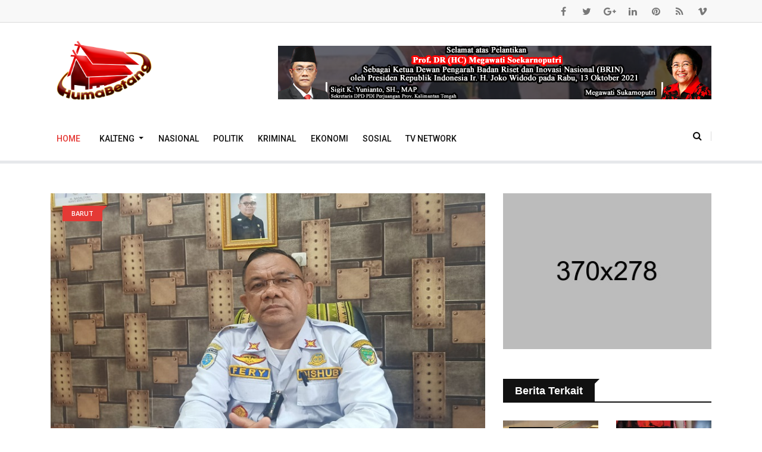

--- FILE ---
content_type: text/html; charset=UTF-8
request_url: https://humabetang.com/berita/dikeluhkan-pengguna-jalan-dishub-siap-beri-sanksi-pemilik-kendaraan-angkutan
body_size: 56508
content:
<!DOCTYPE html>
<html lang="en">

<head>
                <!-- <base href="./admin"> -->
    <meta charset="utf-8">
    <meta http-equiv="X-UA-Compatible" content="IE=edge">
    <meta name="viewport" content="width=device-width, initial-scale=1.0, shrink-to-fit=no">
                    <title>Dikeluhkan Pengguna Jalan, Dishub Siap Beri Sanksi Pemilik Kendaraan Angkutan</title>

    <meta name="description" content="MUARA TEWEH - Semenjak musim penghujan seperti sekarang beberapa ruas jalan di Kota Muara Teweh, sering dikeluhkan warga, terutama yang melintas denga...">
    <meta name="author" content="Huma Betang">

    <meta property="og:title" content="Dikeluhkan Pengguna Jalan, Dishub Siap Beri Sanksi Pemilik Kendaraan Angkutan">
    <meta name="robots" content="max-snippet:-1, max-image-preview:large, max-video-preview:-1"/>
    <link rel="canonical" href="https://humabetang.com/berita/dikeluhkan-pengguna-jalan-dishub-siap-beri-sanksi-pemilik-kendaraan-angkutan" />
    <meta property="og:description" content="MUARA TEWEH - Semenjak musim penghujan seperti sekarang beberapa ruas jalan di Kota Muara Teweh, sering dikeluhkan warga, terutama yang melintas denga...">
    <meta property="og:url" content="https://humabetang.com/berita/dikeluhkan-pengguna-jalan-dishub-siap-beri-sanksi-pemilik-kendaraan-angkutan" />
    <meta property="og:image" itemprop="image" content="https://humabetang.com/public/uploads/news/r00oRXZc4vfHIE2vdpTMHgXdSrIppjKhE3t4fMtj.jpeg">
    <meta property="og:image:secure_url" content="https://humabetang.com/public/uploads/news/r00oRXZc4vfHIE2vdpTMHgXdSrIppjKhE3t4fMtj.jpeg">
    <meta property="og:image:url"content="https://humabetang.com/public/uploads/news/r00oRXZc4vfHIE2vdpTMHgXdSrIppjKhE3t4fMtj.jpeg" />
    <meta name='keywords' content='Barut, palangkaraya, berita, kalimantan, jurnal tv' />
    <meta property='article:published_time' content='2022-01-12 14:15:59' />
    <meta property='article:section' content='news' />
    <meta property="og:image:size"content="300" />
    <meta property="og:type" content="website" />
    <meta property='og:locale' content='id_ID' />
    <meta property="og:site_name"content="humabetang.com" />
    <meta property="og:image:type" content="image/png">
    <meta property="og:image:type" content="image/jpeg">
    <meta property="og:image:alt" content="Portal Berita Kalimantan, Khususnya Kalimantan Tengah">
    <link rel="icon" type="image/png" href="https://humabetang.com/public/uploads/config/iM9KHVoSXpTPNtH52fakf05YVTxnTtqCjo3RSYKe.jpg" sizes="any" />

    <meta name="twitter:card" content="summary_large_image" />
    <meta name="twitter:description" content="MUARA TEWEH - Semenjak musim penghujan seperti sekarang beberapa ruas jalan di Kota Muara Teweh, sering dikeluhkan warga, terutama yang melintas denga..." />
    <meta name="twitter:title" content="Dikeluhkan Pengguna Jalan, Dishub Siap Beri Sanksi Pemilik Kendaraan Angkutan" />
    <meta name="twitter:image" content="https://humabetang.com/public/uploads/news/r00oRXZc4vfHIE2vdpTMHgXdSrIppjKhE3t4fMtj.jpeg" />
    
    <!-- CSRF Token -->
    <meta name="csrf-token" content="6r7OjpD1ffm9HnwgBzd9ChorIbK69ZKdBUVYFyXh">
    <!-- Core Stylesheet -->
    <!-- Favicon -->
    <link rel="shortcut icon" type="image/x-icon" href=https://humabetang.com/template/front/img/favicon.png>
    <!-- Normalize CSS -->
    <link rel="stylesheet" href=https://humabetang.com/template/front/css/normalize.css>
    <!-- Main CSS -->
    <link rel="stylesheet" href=https://humabetang.com/template/front/css/main.css>
    <!-- Bootstrap CSS -->
    <link rel="stylesheet" href=https://humabetang.com/template/front/css/bootstrap.min.css>
    <!-- Animate CSS -->
    <link rel="stylesheet" href=https://humabetang.com/template/front/css/animate.min.css>
    <!-- Font-awesome CSS-->
    <link rel="stylesheet" href=https://humabetang.com/template/front/css/font-awesome.min.css>
    <!-- Owl Caousel CSS -->
    <link rel="stylesheet" href=https://humabetang.com/template/front/vendor/OwlCarousel/owl.carousel.min.css>
    <link rel="stylesheet" href=https://humabetang.com/template/front/vendor/OwlCarousel/owl.theme.default.min.css>
    <!-- Main Menu CSS -->
    <link rel="stylesheet" href=https://humabetang.com/template/front/css/meanmenu.min.css>
    <!-- Magnific CSS -->
    <link rel="stylesheet" href=https://humabetang.com/template/front/css/magnific-popup.css>
    <!-- Switch Style CSS -->
    <link rel="stylesheet" href=https://humabetang.com/template/front/css/hover-min.css>
    <!-- Custom CSS -->
    <link rel="stylesheet" href=https://humabetang.com/template/front/style.css>
    <!-- For IE -->
    <link rel="stylesheet" href=https://humabetang.com/template/front/css/ie-only.css />
        <style>
        .top_stories {
            overflow: hidden;
            text-overflow: ellipsis;
            display: -webkit-box;
            -webkit-line-clamp: 2;
            /* number of lines to show */
            -webkit-box-orient: vertical;
        }

        .media.bg-body.item-shadow-gray.mb-30 {
            align-items: center;
        }

        .media.mb30-list.bg-body {
            align-items: center;
        }

        .media.item-shadow-gray.bg-body.media-none--sm {
            align-items: center;
        }

        .no-copy {
            user-select: none;
            -moz-user-select: none;
            -webkit-user-select: none;
            -ms-user-select: none;
        }
    </style>
    <!-- Modernizr Js -->
    <script src=https://humabetang.com/template/front/js/modernizr-2.8.3.min.js></script>

        

</head>

<body class="no-copy">
    <div id="preloader"></div>
    <!-- Preloader End Here -->
    <div id="wrapper">
        <!-- Header Area Start Here -->
        <header>
            <div id="header-layout2" class="header-style2">
                <div class="header-top-bar">
                    <div class="top-bar-top bg-accent border-bottom">
                        <div class="container">
                            <div class="row">
                                <div class="col-lg-8 col-md-12">

                                </div>
                                <div class="col-lg-4 d-none d-lg-block">
                                    <ul class="header-social">
                                        <li>
                                            <a href="#" title="facebook">
                                                <i class="fa fa-facebook" aria-hidden="true"></i>
                                            </a>
                                        </li>
                                        <li>
                                            <a href="#" title="twitter">
                                                <i class="fa fa-twitter" aria-hidden="true"></i>
                                            </a>
                                        </li>
                                        <li>
                                            <a href="#" title="google-plus">
                                                <i class="fa fa-google-plus" aria-hidden="true"></i>
                                            </a>
                                        </li>
                                        <li>
                                            <a href="#" title="linkedin">
                                                <i class="fa fa-linkedin" aria-hidden="true"></i>
                                            </a>
                                        </li>
                                        <li>
                                            <a href="#" title="pinterest">
                                                <i class="fa fa-pinterest" aria-hidden="true"></i>
                                            </a>
                                        </li>
                                        <li>
                                            <a href="#" title="rss">
                                                <i class="fa fa-rss" aria-hidden="true"></i>
                                            </a>
                                        </li>
                                        <li>
                                            <a href="#" title="vimeo">
                                                <i class="fa fa-vimeo" aria-hidden="true"></i>
                                            </a>
                                        </li>
                                    </ul>
                                </div>
                            </div>
                        </div>
                    </div>
                    <div class="top-bar-bottom bg-body pt-20 d-none d-lg-block">
                        <div class="container">
                            <div class="row d-flex align-items-center">
                                <div class="col-lg-4 col-md-4 col-sm-4">
                                    <div class="logo-area">
                                        <a href="https://humabetang.com" class="img-fluid">
                                            <img src="https://humabetang.com/template/front/img/logo_news.png" width="180"
                                                alt="logo" id="logo-news">
                                        </a>
                                    </div>
                                </div>
                                <div class="col-lg-8 col-md-8 col-sm-8">
                                    <div class="ne-banner-layout1 pull-right">
                                        <a href="#">
                                            <img src="https://humabetang.com/public/uploads/ads_banner/vyToT5sZs3IOP7N3VvbG7RJAXZcalShYOc1MubzN.png"
                                                alt="Sigit Ucapan TNI 2021"
                                                class="img-fluid">
                                        </a>
                                    </div>
                                </div>
                            </div>
                        </div>
                    </div>
                </div>
                <div class="main-menu-area bg-body" id="sticker">
                    <div class="container">
                        <div class="row no-gutters d-flex align-items-center">
                            <div class="col-lg-10 position-static d-none d-lg-block">
                                <div class="ne-main-menu">
                                    <nav id="dropdown" class="navbar navbar-expand-sm" style="font-size: 10.0em">
                                        <ul class="navbar-nav mr-auto">
                                            <li class="nav-item active">
                                                <a href="https://humabetang.com" class="nav-link">Home</a>
                                            </li>
                                                                                                                                                <li class="nav-item dropdown">
                                                        <a href="https://humabetang.com/kategori/kalteng"
                                                            role="button" class="nav-link dropdown-toggle"
                                                            id="navbarDropdown" data-toggle="dropdown"
                                                            aria-expanded="false">
                                                            Kalteng
                                                        </a>
                                                        <div class="dropdown-menu" style="min-width: 20rem;"
                                                            aria-labelledby="navbarDropdown">
                                                                                                                                                                                                <a href="https://humabetang.com/kategori/murung-raya"
                                                                        class="dropdown-item" style="padding: 10px">
                                                                        Murung Raya
                                                                    </a>
                                                                                                                                                                                                                                                                <a href="https://humabetang.com/kategori/kalteng"
                                                                        class="dropdown-item" style="padding: 10px">
                                                                        Kalteng
                                                                    </a>
                                                                                                                                                                                                                                                                <a href="https://humabetang.com/kategori/seruyan"
                                                                        class="dropdown-item" style="padding: 10px">
                                                                        Seruyan
                                                                    </a>
                                                                                                                                                                                                                                                                <a href="https://humabetang.com/kategori/kapuas"
                                                                        class="dropdown-item" style="padding: 10px">
                                                                        Kapuas
                                                                    </a>
                                                                                                                                                                                                                                                                <a href="https://humabetang.com/kategori/p-raya"
                                                                        class="dropdown-item" style="padding: 10px">
                                                                        P. Raya
                                                                    </a>
                                                                                                                                                                                                                                                                <a href="https://humabetang.com/kategori/kobar"
                                                                        class="dropdown-item" style="padding: 10px">
                                                                        Kobar
                                                                    </a>
                                                                                                                                                                                                                                                                <a href="https://humabetang.com/kategori/p-pisau"
                                                                        class="dropdown-item" style="padding: 10px">
                                                                        P. Pisau
                                                                    </a>
                                                                                                                                                                                                                                                                <a href="https://humabetang.com/kategori/barsel"
                                                                        class="dropdown-item" style="padding: 10px">
                                                                        Barsel
                                                                    </a>
                                                                                                                                                                                                                                                                <a href="https://humabetang.com/kategori/kotim"
                                                                        class="dropdown-item" style="padding: 10px">
                                                                        Kotim
                                                                    </a>
                                                                                                                                                                                                                                                                <a href="https://humabetang.com/kategori/katingan"
                                                                        class="dropdown-item" style="padding: 10px">
                                                                        Katingan
                                                                    </a>
                                                                                                                                                                                                                                                                <a href="https://humabetang.com/kategori/bartim"
                                                                        class="dropdown-item" style="padding: 10px">
                                                                        Bartim
                                                                    </a>
                                                                                                                                                                                                                                                                <a href="https://humabetang.com/kategori/barut"
                                                                        class="dropdown-item" style="padding: 10px">
                                                                        Barut
                                                                    </a>
                                                                                                                                                                                    </div>
                                                    </li>
                                                                                                                                                                                                <li>
                                                        <a
                                                            href="https://humabetang.com/kategori/nasional">Nasional</a>
                                                    </li>
                                                                                                                                                                                                <li>
                                                        <a
                                                            href="https://humabetang.com/kategori/politik">Politik</a>
                                                    </li>
                                                                                                                                                                                                <li>
                                                        <a
                                                            href="https://humabetang.com/kategori/kriminal">Kriminal</a>
                                                    </li>
                                                                                                                                                                                                <li>
                                                        <a
                                                            href="https://humabetang.com/kategori/ekonomi">Ekonomi</a>
                                                    </li>
                                                                                                                                                                                                <li>
                                                        <a
                                                            href="https://humabetang.com/kategori/sosial">Sosial</a>
                                                    </li>
                                                                                                                                        <li class=""><a href="https://humabetang.com/tv-network">TV Network</a></li>
                                            
                                        </ul>
                                    </nav>
                                </div>
                            </div>
                            <div class="col-lg-2 col-md-12 text-right position-static">
                                <div class="header-action-item on-mobile-fixed">
                                    <ul>
                                        <li style="margin-right: 0">
                                            <form id="top-search-form" class="header-search-light">
                                                <input type="text" class="search-input" placeholder="Search...."
                                                    required="" style="display: none;">
                                                <button class="search-button">
                                                    <i class="fa fa-search" aria-hidden="true"></i>
                                                </button>
                                            </form>
                                        </li>
                                        <li class="d-none d-sm-block d-md-block d-lg-none">
                                            <button type="button" class="login-btn" data-toggle="modal"
                                                data-target="#myModal">
                                                <i class="fa fa-user" aria-hidden="true"></i>Sign in
                                            </button>
                                        </li>
                                        
                                    </ul>
                                </div>
                            </div>
                        </div>
                    </div>
                </div>
            </div>
        </header>
        <!-- Header Area End Here -->
             <!-- News Details Page Area Start Here -->
 <section class="bg-body section-space-less30 mt-2">
    <div class="container">
        <div class="row">
            <div class="col-lg-8 col-md-12 mb-30">
                <div class="news-details-layout1">
                    <div class="position-relative mb-30">
                        <img src="https://humabetang.com/public/uploads/news/r00oRXZc4vfHIE2vdpTMHgXdSrIppjKhE3t4fMtj.jpeg" class="img-fluid">
                        <div class="topic-box-top-sm">
                            <div class="topic-box-sm color-cinnabar mb-20">Barut</div>
                        </div>
                    </div>
                    <h2 class="title-semibold-dark size-c30">Dikeluhkan Pengguna Jalan, Dishub Siap Beri Sanksi Pemilik Kendaraan Angkutan</h2>
                    <ul class="post-info-dark mb-30">
                        <li>
                            <a href="#">
                                <span>By</span> HUMA BETANG</a>
                        </li>
                        <li>
                            <a href="#">
                                <i class="fa fa-calendar" aria-hidden="true"></i>01-12-2022</a>
                        </li>
                        <li>
                            <a href="#">
                                <i class="fa fa-eye" aria-hidden="true"></i>202</a>
                        </li>
                        <li>
                            <a href="#">
                                <i class="fa fa-comments" aria-hidden="true"></i>20</a>
                        </li>
                    </ul>

                                                                                                                                                                                                                                                                                                                                                                                                                                                                                                                                                                                                                                                                                                                            <p style="text-align:justify"><span style="font-size:20px"><strong>MUARA TEWEH</strong> - Semenjak musim penghujan seperti sekarang beberapa ruas jalan di Kota Muara Teweh, sering dikeluhkan warga, terutama yang melintas dengan kendaraan bermotor.</span></p>

<p style="text-align:justify"><span style="font-size:20px">Seperti halnya di Jalan H.Koyem dan jalan Lingkar ujung jembatan KH.Hasan Basri arah Banjarmasin, seringnya angkutan material seperti tanah dan pasir berceceran di Jalan dan bahkan juga air hujan bercampur tanah yang berada di tengah jalan raya.</span></p>

<p style="text-align:justify"><span style="font-size:20px">Kondisi seperti ini kerap kali terjadi, bahkan bila tidak berhati hati pengguna jalan dengan menggunakan sepeda motor bisa terjatuh. Oleh karena dinas terkait mengadakan rapat guna membahas dan menjawab keluhan dari masyarakat.</span></p>

<p style="text-align:justify"><span style="font-size:20px">Kepala Dinas Perhubungan Kabupaten Barito Utara, Fery Kusmiadi, Rabu (12/1/2022) mengatakan, pihaknya bersama dinas terkait, seperti BPBD, Dinas PUPR, kepolisian dan Pengusaha telah mengadakan rapat.</span></p>

<p style="text-align:justify"><span style="font-size:20px">Rapat yang dimaksud adalah untuk menindaklanjuti adanya laporan dan keluhan masyarakat pengguna jalan, dimana jalan tersebut sering ditemukan material pasir maupun tanah bekas galian yang diangkut menggunakan truck.</span></p>

<p style="text-align:justify"><span style="font-size:20px">Fery Kusmiadi menambhakan, dalam rapat telah disepakati bagi kendaraan angkutan barang umum yang masuk melewati jalan umum dalam kota wajib memberikan prioritas kepada pengguna jalan umum, terutama kendaraan roda dua atau roda empat atau lebih.</span></p>

<p style="text-align:justify"><span style="font-size:20px">Selain itu, harus mentaati rambu rambu lalu lintas. Juga kendaraan harus bersih dari lumpur atau tanah liat yang melekat pada body dan roda. Kemudian pemilik kendaraan juga siap melakukan pembersihan bila masuk dalam kota Muara Teweh.</span></p>

<p style="text-align:justify"><span style="font-size:20px">Selanjutnya tambah Fery Kusmiadi, bagi pelaku usaha yang kendaraannya merusak fasilitas keselamatan jalan, wajib bertanggungjawab terhadap kerusakan yang diakibatkan oleh kendaraan yang bersangkutan.</span></p>

<p style="text-align:justify"><span style="font-size:20px">Jika terjadi pelanggaran sesuai kesepatan, maka yang bersangkutan siap menerima sanksi hukun sesuai undang undang nomor 22 tahun 2009 tentang lalu lintas angkutan jalan.</span></p>

<p style="text-align:justify"><span style="font-size:20px">Kepala BPBD Barut, Gazali Mantalatua mengatakan, untuk pembersihan jalan memang selama ini pihaknya selalu dilibatkan. Bahkan spanduk himbawan juga telah dibuat dan berada dibeberapa ruas jalan.</span></p>

<p style="text-align:justify"><span style="font-size:20px">&quot;Kita sekarang ini hanya bersipat insidentil ikut terlibat dalam pembersihan. Dan kita selalu siap sesuai yang ditugaskan,&quot;pungkasnya.</span></p>

<p style="text-align:justify"><span style="font-size:20px"><strong>(Syarbaini)</strong></span></p>

<p style="text-align:justify">&nbsp;</p>
                    
                    <div class="post-share-area mb-40 item-shadow-1">
                        <p>You can share this post!</p>
                        <ul class="social-default item-inline">
                            <li>
                                <a href="https://www.facebook.com/sharer/sharer.php?u=https://humabetang.com/berita/dikeluhkan-pengguna-jalan-dishub-siap-beri-sanksi-pemilik-kendaraan-angkutan" class="facebook" target="_blank" rel="noopener">
                                    <i class="fa fa-facebook" aria-hidden="true"></i>
                                </a>
                            </li>
                            <li>
                                <a href="https://twitter.com/intent/tweet?text=humabetang.com/berita/dikeluhkan-pengguna-jalan-dishub-siap-beri-sanksi-pemilik-kendaraan-angkutan" class="twitter">
                                    <i class="fa fa-twitter" aria-hidden="true"></i>
                                </a>
                            </li>
                            <li>
                                <a href="https://web.whatsapp.com/send?text=https://humabetang.com/berita/dikeluhkan-pengguna-jalan-dishub-siap-beri-sanksi-pemilik-kendaraan-angkutan" class="whatsapp">
                                    <i class="fa fa-whatsapp" aria-hidden="true"></i>
                                </a>
                            </li>
                            <li>
                                <a href="https://t.me/share/url?url=https://humabetang.com/berita/dikeluhkan-pengguna-jalan-dishub-siap-beri-sanksi-pemilik-kendaraan-angkutan" class="telegram">
                                    <i class="fa fa-paper-plane-o" aria-hidden="true"></i>
                                </a>
                            </li>
                            <li>
                                <a href="https://www.instagram.com/?url=https://humabetang.com/berita/dikeluhkan-pengguna-jalan-dishub-siap-beri-sanksi-pemilik-kendaraan-angkutan" class="instagram">
                                    <i class="fa fa-instagram" aria-hidden="true"></i>
                                </a>
                            </li>
                            <li>
                                <a href="#" class="link" id="link" type="button">
                                    <i class="fa fa-link" aria-hidden="true"></i>
                                </a>
                            </li>
                        </ul>
                    </div>
                    <div class="row no-gutters divider blog-post-slider">
                        <div class="col-lg-6 col-md-6 col-sm-6 col-6">
                                                            <a href="tingkatkan-kemampuan-operator-birorena-polda-kalteng-gelar-workshop-fungsi-perencanaan" class="prev-article">
                                    <i class="fa fa-angle-left" aria-hidden="true"></i>Previous article
                                <h3 class="title-medium-dark pr-50 prev-article">Tingkatkan Kemampuan Operator, Birorena Polda Kalteng Gelar Workshop Fungsi Perencanaan</h3></a>
                                                    </div>
                        <div class="col-lg-6 col-md-6 col-sm-6 col-6 text-right">
                                                            <a href="bupati-koyem-terima-kunjungan-kapolres-barut" class="next-article">Next article
                                    <i class="fa fa-angle-right" aria-hidden="true"></i>
                                <h3 class="title-medium-dark pl-50 next-article">Bupati &#039;Koyem&#039; Terima Kunjungan Kapolres Barut</h3></a>
                                                    </div>
                    </div>
                    
                    <div class="comments-area">
                        <h2 class="title-semibold-dark size-xl border-bottom mb-40 pb-20">0 Comments</h2>
                        <ul>
                                                    </ul>
                    </div>
                    <div class="leave-comments">
                        <h2 class="title-semibold-dark size-xl mb-40">Leave Comments</h2>
                        <form id="leave-comments">
                            <div class="row">
                                <div class="col-md-6 col-sm-12">
                                    <div class="form-group">
                                        <input placeholder="Name*" class="form-control" type="text">
                                        <div class="help-block with-errors"></div>
                                    </div>
                                </div>
                                <div class="col-md-6 col-sm-12">
                                    <div class="form-group">
                                        <input placeholder="Email*" class="form-control" type="email">
                                        <div class="help-block with-errors"></div>
                                    </div>
                                </div>
                                <div class="col-12">
                                    <div class="form-group">
                                        <textarea placeholder="Message*" class="textarea form-control" id="form-message" rows="8" cols="20"></textarea>
                                        <div class="help-block with-errors"></div>
                                    </div>
                                </div>
                                <div class="col-12">
                                    <div class="form-group mb-none">
                                        <button type="submit" class="btn-ftg-ptp-45">Post Comment</button>
                                    </div>
                                </div>
                            </div>
                        </form>
                    </div>
                </div>
            </div>
            <div class="ne-sidebar sidebar-break-md col-lg-4 col-md-12">
                <div class="sidebar-box">
                    <div class="ne-banner-layout1 text-center">
                        <a href="#">
                            <img src="https://humabetang.com/public/template/front/img/banner/banner3.jpg" alt="Ads banner" class="img-fluid">
                        </a>
                    </div>
                </div>
                <div class="sidebar-box">
                    <div class="topic-border color-cod-gray mb-5">
                        <div class="topic-box-lg color-cod-gray">Berita Terkait</div>
                    </div>
                    <div class="row">
                                                <div class="col-lg-6 col-md-4 col-sm-6 col-6">
                            <div class="mt-25 position-relative">
                                <div class="topic-box-top-xs">
                                    <div class="topic-box-sm color-cod-gray mb-20">Kotim</div>
                                </div>
                                <a href="halikinnor-ajak-seluruh-pihak-disiplin-bayar-pajak" class="mb-10 display-block img-opacity-hover">
                                    <img src="https://humabetang.com/public/uploads/news/CvyXSeado68c4BkIDD93iziaTEd9AkkQv7z4YswZ.jpeg" alt="ad" class="img-fluid m-auto width-100">
                                </a>
                                <h3 class="title-medium-dark size-md mb-none">
                                    <a href="halikinnor-ajak-seluruh-pihak-disiplin-bayar-pajak">Halikinnor Ajak Seluruh Pihak Disiplin Bayar Pajak</a>
                                </h3>
                            </div>
                        </div>
                                                <div class="col-lg-6 col-md-4 col-sm-6 col-6">
                            <div class="mt-25 position-relative">
                                <div class="topic-box-top-xs">
                                    <div class="topic-box-sm color-cod-gray mb-20">Sosial</div>
                                </div>
                                <a href="hasto-kristiyanto-konsentrasi-utama-pdi-perjuangan-saat-ini-membantu-rakyat-dapur-umum-distribusi-obat-dan-vaksinasi-gotong-royong" class="mb-10 display-block img-opacity-hover">
                                    <img src="https://humabetang.com/public/uploads/news/AuoHvjgE8UYfug1BvOi9UkVTBsLiuaMglCnOgF3D.jpeg" alt="ad" class="img-fluid m-auto width-100">
                                </a>
                                <h3 class="title-medium-dark size-md mb-none">
                                    <a href="hasto-kristiyanto-konsentrasi-utama-pdi-perjuangan-saat-ini-membantu-rakyat-dapur-umum-distribusi-obat-dan-vaksinasi-gotong-royong">Hasto Kristiyanto : Konsentrasi Utama PDI Perjuangan Saat ini Membantu Rakyat, Dapur Umum, Distribusi Obat, dan  Vaksinasi Gotong Royong</a>
                                </h3>
                            </div>
                        </div>
                                                <div class="col-lg-6 col-md-4 col-sm-6 col-6">
                            <div class="mt-25 position-relative">
                                <div class="topic-box-top-xs">
                                    <div class="topic-box-sm color-cod-gray mb-20">P. Raya</div>
                                </div>
                                <a href="djarot-saiful-hidayat-hadiri-pendidikan-kader-tingkat-madya-pdip-tahun-2021" class="mb-10 display-block img-opacity-hover">
                                    <img src="https://humabetang.com/public/uploads/news/6vO9fUDsdvcmiLsDxw5tqj9K651XdX3G2ri3JYNk.jpeg" alt="ad" class="img-fluid m-auto width-100">
                                </a>
                                <h3 class="title-medium-dark size-md mb-none">
                                    <a href="djarot-saiful-hidayat-hadiri-pendidikan-kader-tingkat-madya-pdip-tahun-2021">Djarot Saiful Hidayat Hadiri Pendidikan Kader Tingkat Madya PDIP Tahun 2021</a>
                                </h3>
                            </div>
                        </div>
                                                <div class="col-lg-6 col-md-4 col-sm-6 col-6">
                            <div class="mt-25 position-relative">
                                <div class="topic-box-top-xs">
                                    <div class="topic-box-sm color-cod-gray mb-20">Kotim</div>
                                </div>
                                <a href="pemanfaatan-lahan-eks-lokalisasi-sebagai-upaya-untuk-pemulihan-ekonomi-warga" class="mb-10 display-block img-opacity-hover">
                                    <img src="https://humabetang.com/public/uploads/news/wAIuMEb7PAtO6urzE3yK2tE45wVQ1IuJzXAUXjFN.jpeg" alt="ad" class="img-fluid m-auto width-100">
                                </a>
                                <h3 class="title-medium-dark size-md mb-none">
                                    <a href="pemanfaatan-lahan-eks-lokalisasi-sebagai-upaya-untuk-pemulihan-ekonomi-warga">Pemanfaatan lahan Eks Lokalisasi sebagai upaya untuk Pemulihan Ekonomi Warga</a>
                                </h3>
                            </div>
                        </div>
                                                <div class="col-lg-6 col-md-4 col-sm-6 col-6">
                            <div class="mt-25 position-relative">
                                <div class="topic-box-top-xs">
                                    <div class="topic-box-sm color-cod-gray mb-20">P. Raya</div>
                                </div>
                                <a href="jaga-kamtibmas-di-bulan-ramadhan-brimob-kalteng-laksanakan-patroli-balap-liar" class="mb-10 display-block img-opacity-hover">
                                    <img src="https://humabetang.com/public/uploads/news/yzoGYy9h149tnPL49L1IkSZlksqAorwU4FGFA23a.jpeg" alt="ad" class="img-fluid m-auto width-100">
                                </a>
                                <h3 class="title-medium-dark size-md mb-none">
                                    <a href="jaga-kamtibmas-di-bulan-ramadhan-brimob-kalteng-laksanakan-patroli-balap-liar">Jaga Kamtibmas Di Bulan Ramadhan, Brimob Kalteng Laksanakan Patroli Balap Liar</a>
                                </h3>
                            </div>
                        </div>
                                                <div class="col-lg-6 col-md-4 col-sm-6 col-6">
                            <div class="mt-25 position-relative">
                                <div class="topic-box-top-xs">
                                    <div class="topic-box-sm color-cod-gray mb-20">P. Pisau</div>
                                </div>
                                <a href="reses-di-desa-tahai-jaya-sigit-k-yunianto-soroti-persoalan-sampah-dan-akses-tpa" class="mb-10 display-block img-opacity-hover">
                                    <img src="https://humabetang.com/public/uploads/news/XzVSpXoD0cGdLmr9pqsQ5l3OLHAvGixTUUXI9QYd.jpg" alt="ad" class="img-fluid m-auto width-100">
                                </a>
                                <h3 class="title-medium-dark size-md mb-none">
                                    <a href="reses-di-desa-tahai-jaya-sigit-k-yunianto-soroti-persoalan-sampah-dan-akses-tpa">Reses di Desa Tahai Jaya, Sigit K. Yunianto Soroti Persoalan Sampah dan Akses TPA</a>
                                </h3>
                            </div>
                        </div>
                                            </div>
                </div>
            </div>
        </div>
    </div>
</section>
<!-- News Details Page Area End Here -->
        <!-- Footer Area Start Here -->
        <footer>
            <div class="footer-area-bottom">
                <div class="container">
                    <div class="row">
                        <div class="col-12 text-center">
                            <a href="https://play.google.com/store/apps/details?id=com.humabentang&hl=en&gl=US"
                                class="footer-logo img-fluid">
                                <img src=https://humabetang.com/template/front/img/google-play-badge.png alt="logo"
                                    class="img-fluid" width="15%">
                            </a>
                            <a href="https://apps.apple.com/tr/app/huma-betang/id1583549174"
                                class="footer-logo img-fluid">
                                <img src=https://humabetang.com/template/front/img/appstore.png alt="logo"
                                    class="img-fluid" width="15%">
                            </a>
                            <br><br>
                                                            <a href="https://humabetang.com/page/redaksi"
                                    class="text-uppercase mr-3">REDAKSI</a>
                                                            <a href="https://humabetang.com/page/pedoman-media-siber"
                                    class="text-uppercase mr-3">PEDOMAN MEDIA SIBER</a>
                                                            <a href="https://humabetang.com/page/kode-etik-jurnalistik"
                                    class="text-uppercase mr-3">Kode Etik Jurnalistik</a>
                                                            <a href="https://humabetang.com/page/perlindungan-wartawan"
                                    class="text-uppercase mr-3">Perlindungan Wartawan</a>
                            
                            <br><br>
                            
                            
                            @2020 www.humabetang.com
                        </div>
                    </div>
                </div>
            </div>
        </footer>
        <!-- Footer Area End Here -->
        <!-- Modal Start-->
        <div class="modal fade" id="myModal" role="dialog">
            <div class="modal-dialog">
                <div class="modal-content">
                    <div class="modal-header">
                        <button type="button" class="close" data-dismiss="modal">&times;</button>
                        <div class="title-login-form">Login</div>
                    </div>
                    <div class="modal-body">
                        <div class="login-form">
                            <form>
                                <label>Username or email address *</label>
                                <input type="text" placeholder="Name or E-mail" />
                                <label>Password *</label>
                                <input type="password" placeholder="Password" />
                                <div class="checkbox checkbox-primary">
                                    <input id="checkbox" type="checkbox" checked>
                                    <label for="checkbox">Remember Me</label>
                                </div>
                                <button type="submit" value="Login">Login</button>
                                <button class="form-cancel" type="submit" value="">Cancel</button>
                                <label class="lost-password">
                                    <a href="#">Lost your password?</a>
                                </label>
                            </form>
                        </div>
                    </div>
                </div>
            </div>
        </div>
        <!-- Modal End-->
        <!-- Offcanvas Menu Start -->
        <div id="offcanvas-body-wrapper" class="offcanvas-body-wrapper">
            <div id="offcanvas-nav-close" class="offcanvas-nav-close offcanvas-menu-btn">
                <a href="#" class="menu-times re-point">
                    <span></span>
                    <span></span>
                </a>
            </div>
            <div class="offcanvas-main-body">
                <ul id="accordion" class="offcanvas-nav panel-group">
                    <li class="panel panel-default">
                        <div class="panel-heading">
                            <a aria-expanded="false" class="accordion-toggle collapsed" data-toggle="collapse"
                                data-parent="#accordion" href="#collapseOne">
                                <i class="fa fa-home" aria-hidden="true"></i>Home Pages</a>
                        </div>
                        <div aria-expanded="false" id="collapseOne" role="tabpanel" class="panel-collapse collapse">
                            <div class="panel-body">
                                <ul class="offcanvas-sub-nav">
                                    <li>
                                        <a href="index.html">Home 1</a>
                                    </li>
                                    <li>
                                        <a href="index2.html">Home 2</a>
                                    </li>
                                    <li>
                                        <a href="index3.html">Home 3</a>
                                    </li>
                                    <li>
                                        <a href="index4.html">Home 4</a>
                                    </li>
                                    <li>
                                        <a href="index5.html">Home 5</a>
                                    </li>
                                    <li>
                                        <a href="index6.html">Home 6</a>
                                    </li>
                                    <li>
                                        <a href="index7.html">Home 7</a>
                                    </li>
                                    <li>
                                        <a href="index8.html">Home 8</a>
                                    </li>
                                </ul>
                            </div>
                        </div>
                    </li>
                    <li>
                        <a href="author-post.html">
                            <i class="fa fa-user" aria-hidden="true"></i>Author Post Page</a>
                    </li>
                    <li class="panel panel-default">
                        <div class="panel-heading">
                            <a aria-expanded="false" class="accordion-toggle collapsed" data-toggle="collapse"
                                data-parent="#accordion" href="#collapseTwo">
                                <i class="fa fa-file-text" aria-hidden="true"></i>Post Pages</a>
                        </div>
                        <div aria-expanded="false" id="collapseTwo" role="tabpanel" class="panel-collapse collapse">
                            <div class="panel-body">
                                <ul class="offcanvas-sub-nav">
                                    <li>
                                        <a href="post-style-1.html">Post Style 1</a>
                                    </li>
                                    <li>
                                        <a href="post-style-2.html">Post Style 2</a>
                                    </li>
                                    <li>
                                        <a href="post-style-3.html">Post Style 3</a>
                                    </li>
                                    <li>
                                        <a href="post-style-4.html">Post Style 4</a>
                                    </li>
                                </ul>
                            </div>
                        </div>
                    </li>
                    <li class="panel panel-default">
                        <div class="panel-heading">
                            <a aria-expanded="false" class="accordion-toggle collapsed" data-toggle="collapse"
                                data-parent="#accordion" href="#collapseThree">
                                <i class="fa fa-info-circle" aria-hidden="true"></i>News Details Pages</a>
                        </div>
                        <div aria-expanded="false" id="collapseThree" role="tabpanel"
                            class="panel-collapse collapse">
                            <div class="panel-body">
                                <ul class="offcanvas-sub-nav">
                                    <li>
                                        <a href="single-news-1.html">News Details 1</a>
                                    </li>
                                    <li>
                                        <a href="single-news-2.html">News Details 2</a>
                                    </li>
                                    <li>
                                        <a href="single-news-3.html">News Details 3</a>
                                    </li>
                                </ul>
                            </div>
                        </div>
                    </li>
                    <li>
                        <a href="archive.html">
                            <i class="fa fa-archive" aria-hidden="true"></i>Archive Page</a>
                    </li>
                    <li class="panel panel-default">
                        <div class="panel-heading">
                            <a aria-expanded="false" class="accordion-toggle collapsed" data-toggle="collapse"
                                data-parent="#accordion" href="#collapseFour">
                                <i class="fa fa-picture-o" aria-hidden="true"></i>Gallery Pages</a>
                        </div>
                        <div aria-expanded="false" id="collapseFour" role="tabpanel"
                            class="panel-collapse collapse">
                            <div class="panel-body">
                                <ul class="offcanvas-sub-nav">
                                    <li>
                                        <a href="gallery-style-1.html">Gallery Style 1</a>
                                    </li>
                                    <li>
                                        <a href="gallery-style-2.html">Gallery Style 2</a>
                                    </li>
                                </ul>
                            </div>
                        </div>
                    </li>
                    <li>
                        <a href="404.html">
                            <i class="fa fa-exclamation-triangle" aria-hidden="true"></i>404 Error Page</a>
                    </li>
                    <li>
                        <a href="contact.html">
                            <i class="fa fa-phone" aria-hidden="true"></i>Contact Page</a>
                    </li>
                </ul>
            </div>
        </div>
        <!-- Offcanvas Menu End -->
    </div>
</body>
<!-- jquery-->
<script type="text/javascript">
    const imageURL = document.getElementById("advertisement");

    if (imageURL) {
        const newImage = document.createElement("img");

        newImage.src = imageURL.src;
        newImage.style.width = '467px';
        newImage.style.height = '210px';
        newImage.style.marginTop = '3%';
        newImage.style.marginBottom = '3%';

        const div = document.createElement("div");

        const p1 = document.getElementsByTagName('p')[2].appendChild(div);
        div.appendChild(newImage);
    }
</script>

<!-- <script src=https://humabetang.com/template/front/js/jquery-2.2.4.min.js  type="text/javascript"></script> -->
<script src="https://code.jquery.com/jquery-2.2.4.min.js" integrity="sha256-BbhdlvQf/xTY9gja0Dq3HiwQF8LaCRTXxZKRutelT44=" crossorigin="anonymous"></script>
<!-- Plugins js -->
<script src=https://humabetang.com/template/front/js/plugins.js  type="text/javascript"></script>
<!-- Popper js -->
<script src=https://humabetang.com/template/front/js/popper.js  type="text/javascript"></script>
<!-- Bootstrap js -->
<script src=https://humabetang.com/template/front/js/bootstrap.min.js  type="text/javascript"></script>
<!-- WOW JS -->
<script src=https://humabetang.com/template/front/js/wow.min.js></script>
<!-- Owl Cauosel JS -->
<script src=https://humabetang.com/template/front/vendor/OwlCarousel/owl.carousel.min.js  type="text/javascript"></script>
<!-- Meanmenu Js -->
<script src=https://humabetang.com/template/front/js/jquery.meanmenu.min.js type="text/javascript"></script>
<!-- Srollup js -->
<script src=https://humabetang.com/template/front/js/jquery.scrollUp.min.js  type="text/javascript"></script>
<!-- jquery.counterup js -->
<script src=https://humabetang.com/template/front/js/jquery.counterup.min.js></script>
<script src=https://humabetang.com/template/front/js/waypoints.min.js></script>
<!-- Isotope js -->
<script src=https://humabetang.com/template/front/js/isotope.pkgd.min.js  type="text/javascript"></script>
<!-- Magnific Popup -->
<script src=https://humabetang.com/template/front/js/jquery.magnific-popup.min.js></script>
<!-- Ticker Js -->
<script src=https://humabetang.com/template/front/js/ticker.js  type="text/javascript"></script>
<!-- Custom Js -->
<script src=https://humabetang.com/template/front/js/main.js  type="text/javascript"></script>
<!-- The core Firebase JS SDK is always required and must be listed first -->
<script defer src="https://www.gstatic.com/firebasejs/7.16.0/firebase-app.js"></script>

<!-- TODO: Add SDKs for Firebase products that you want to use
     https://firebase.google.com/docs/web/setup#available-libraries -->
<script defer src="https://www.gstatic.com/firebasejs/7.16.0/firebase-auth.js"></script>
<script defer src="https://www.gstatic.com/firebasejs/7.16.0/firebase-analytics.js"></script>





</html>
